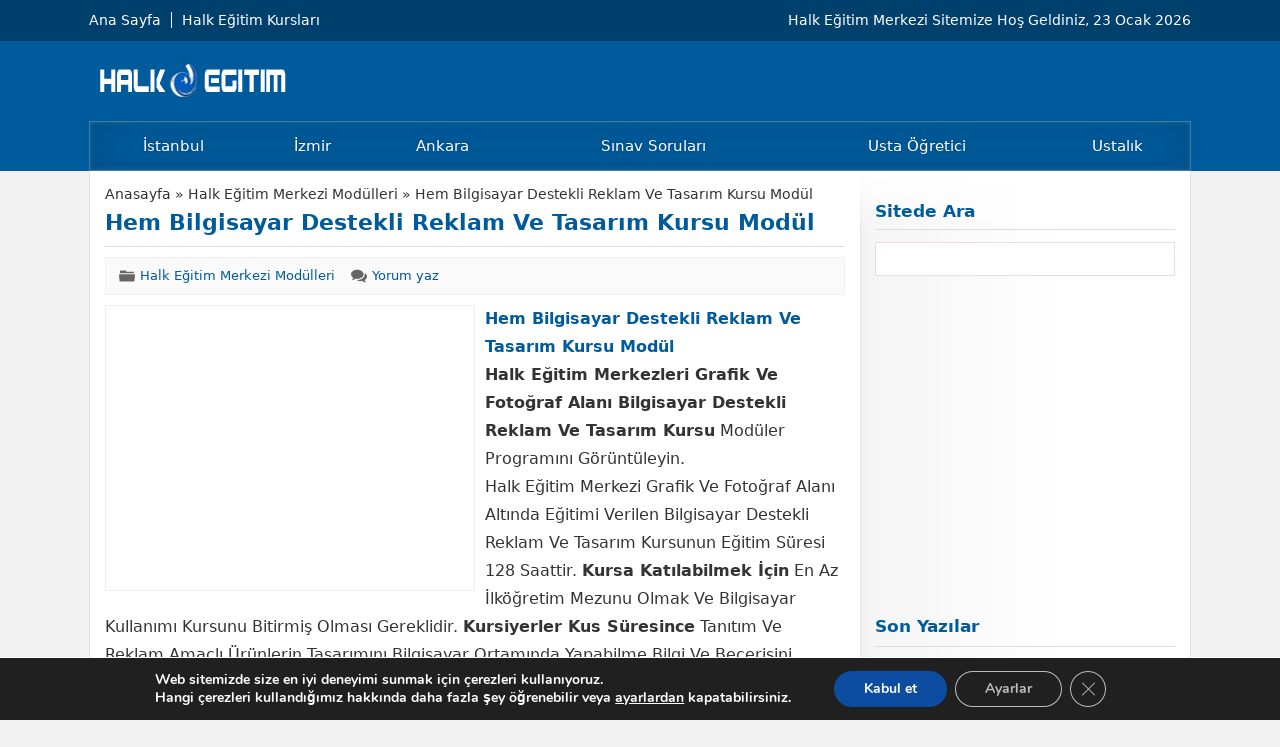

--- FILE ---
content_type: text/html; charset=utf-8
request_url: https://docs.google.com/viewer?url=http%3A%2F%2Fwww.halkegitimkurs.com%2Fwp-content%2Fuploads%2F2017%2F05%2FHalk-Egitim-Bilgisayar-Destekli-Reklam_ve_Tasarim-Kursu-Modul.pdf&embedded=true&hl=en
body_size: 2444
content:
<!DOCTYPE html><html lang="en" dir="ltr"><head><title>Halk-Egitim-Bilgisayar-Destekli-Reklam_ve_Tasarim-Kursu-Modul.pdf</title><link rel="stylesheet" type="text/css" href="//www.gstatic.com/_/apps-viewer/_/ss/k=apps-viewer.standalone.a19uUV4v8Lc.L.W.O/am=AAQD/d=0/rs=AC2dHMKIcHC-ZI7sbGRsdy-Tqv76hgg_tw" nonce="jGk_khqzSFqzw5yERi0AKw"/></head><body><div class="ndfHFb-c4YZDc ndfHFb-c4YZDc-AHmuwe-Hr88gd-OWB6Me dif24c vhoiae LgGVmb bvmRsc ndfHFb-c4YZDc-TSZdd ndfHFb-c4YZDc-TJEFFc ndfHFb-c4YZDc-vyDMJf-aZ2wEe ndfHFb-c4YZDc-i5oIFb ndfHFb-c4YZDc-uoC0bf ndfHFb-c4YZDc-e1YmVc" aria-label="Showing viewer."><div class="ndfHFb-c4YZDc-zTETae"></div><div class="ndfHFb-c4YZDc-JNEHMb"></div><div class="ndfHFb-c4YZDc-K9a4Re"><div class="ndfHFb-c4YZDc-E7ORLb-LgbsSe ndfHFb-c4YZDc-LgbsSe-OWB6Me" aria-label="Previous"><div class="ndfHFb-c4YZDc-DH6Rkf-AHe6Kc"><div class="ndfHFb-c4YZDc-Bz112c ndfHFb-c4YZDc-DH6Rkf-Bz112c"></div></div></div><div class="ndfHFb-c4YZDc-tJiF1e-LgbsSe ndfHFb-c4YZDc-LgbsSe-OWB6Me" aria-label="Next"><div class="ndfHFb-c4YZDc-DH6Rkf-AHe6Kc"><div class="ndfHFb-c4YZDc-Bz112c ndfHFb-c4YZDc-DH6Rkf-Bz112c"></div></div></div><div class="ndfHFb-c4YZDc-q77wGc"></div><div class="ndfHFb-c4YZDc-K9a4Re-nKQ6qf ndfHFb-c4YZDc-TvD9Pc-qnnXGd" role="main"><div class="ndfHFb-c4YZDc-EglORb-ge6pde ndfHFb-c4YZDc-K9a4Re-ge6pde-Ne3sFf" role="status" tabindex="-1" aria-label="Loading"><div class="ndfHFb-c4YZDc-EglORb-ge6pde-RJLb9c ndfHFb-c4YZDc-AHmuwe-wcotoc-zTETae"><div class="ndfHFb-aZ2wEe" dir="ltr"><div class="ndfHFb-vyDMJf-aZ2wEe auswjd"><div class="aZ2wEe-pbTTYe aZ2wEe-v3pZbf"><div class="aZ2wEe-LkdAo-e9ayKc aZ2wEe-LK5yu"><div class="aZ2wEe-LkdAo aZ2wEe-hj4D6d"></div></div><div class="aZ2wEe-pehrl-TpMipd"><div class="aZ2wEe-LkdAo aZ2wEe-hj4D6d"></div></div><div class="aZ2wEe-LkdAo-e9ayKc aZ2wEe-qwU8Me"><div class="aZ2wEe-LkdAo aZ2wEe-hj4D6d"></div></div></div><div class="aZ2wEe-pbTTYe aZ2wEe-oq6NAc"><div class="aZ2wEe-LkdAo-e9ayKc aZ2wEe-LK5yu"><div class="aZ2wEe-LkdAo aZ2wEe-hj4D6d"></div></div><div class="aZ2wEe-pehrl-TpMipd"><div class="aZ2wEe-LkdAo aZ2wEe-hj4D6d"></div></div><div class="aZ2wEe-LkdAo-e9ayKc aZ2wEe-qwU8Me"><div class="aZ2wEe-LkdAo aZ2wEe-hj4D6d"></div></div></div><div class="aZ2wEe-pbTTYe aZ2wEe-gS7Ybc"><div class="aZ2wEe-LkdAo-e9ayKc aZ2wEe-LK5yu"><div class="aZ2wEe-LkdAo aZ2wEe-hj4D6d"></div></div><div class="aZ2wEe-pehrl-TpMipd"><div class="aZ2wEe-LkdAo aZ2wEe-hj4D6d"></div></div><div class="aZ2wEe-LkdAo-e9ayKc aZ2wEe-qwU8Me"><div class="aZ2wEe-LkdAo aZ2wEe-hj4D6d"></div></div></div><div class="aZ2wEe-pbTTYe aZ2wEe-nllRtd"><div class="aZ2wEe-LkdAo-e9ayKc aZ2wEe-LK5yu"><div class="aZ2wEe-LkdAo aZ2wEe-hj4D6d"></div></div><div class="aZ2wEe-pehrl-TpMipd"><div class="aZ2wEe-LkdAo aZ2wEe-hj4D6d"></div></div><div class="aZ2wEe-LkdAo-e9ayKc aZ2wEe-qwU8Me"><div class="aZ2wEe-LkdAo aZ2wEe-hj4D6d"></div></div></div></div></div></div><span class="ndfHFb-c4YZDc-EglORb-ge6pde-fmcmS ndfHFb-c4YZDc-AHmuwe-wcotoc-zTETae" aria-hidden="true">Loading&hellip;</span></div><div class="ndfHFb-c4YZDc-ujibv-nUpftc"><img class="ndfHFb-c4YZDc-ujibv-JUCs7e" src="/viewerng/thumb?ds=[base64]%3D&amp;ck=lantern&amp;dsmi=unknown&amp;authuser&amp;w=800&amp;webp=true&amp;p=proj"/></div></div></div></div><script nonce="qQnw7y6FSvTzKXYWEUvOGg">/*

 Copyright The Closure Library Authors.
 SPDX-License-Identifier: Apache-2.0
*/
function c(a,e,f){a._preloadFailed||a.complete&&a.naturalWidth===void 0?f():a.complete&&a.naturalWidth?e():(a.addEventListener("load",function(){e()},!1),a.addEventListener("error",function(){f()},!1))}
for(var d=function(a,e,f){function k(){b.style.display="none"}var g=document.body.getElementsByClassName(a)[0],b;g&&(b=g.getElementsByClassName(f)[0])&&(b._preloadStartTime=Date.now(),b.onerror=function(){this._preloadFailed=!0},c(b,function(){b.naturalWidth<800?k():(b._preloadEndTime||(b._preloadEndTime=Date.now()),e&&(g.getElementsByClassName(e)[0].style.display="none"))},k))},h=["_initStaticViewer"],l=this||self,m;h.length&&(m=h.shift());)h.length||d===void 0?l=l[m]&&l[m]!==Object.prototype[m]?
l[m]:l[m]={}:l[m]=d;
</script><script nonce="qQnw7y6FSvTzKXYWEUvOGg">_initStaticViewer('ndfHFb-c4YZDc-K9a4Re-nKQ6qf','ndfHFb-c4YZDc-EglORb-ge6pde','ndfHFb-c4YZDc-ujibv-JUCs7e')</script><script type="text/javascript" charset="UTF-8" src="//www.gstatic.com/_/apps-viewer/_/js/k=apps-viewer.standalone.en.WwO99zYe2Bo.O/am=AAQD/d=1/rs=AC2dHMJBut8zqkgWrlTzREawHVLFSTuD9A/m=main" nonce="qQnw7y6FSvTzKXYWEUvOGg"></script><script type="text/javascript" src="https://apis.google.com/js/client.js" nonce="qQnw7y6FSvTzKXYWEUvOGg"></script><script type="text/javascript" nonce="qQnw7y6FSvTzKXYWEUvOGg">_init([["0",null,null,null,null,2,null,null,null,null,0,[1],null,null,null,"https://drive.google.com",null,null,null,null,null,null,null,null,null,null,null,null,null,null,null,null,[["core-745-RC1","prod"],12,1,1],null,null,null,null,[null,null,null,null,"https://accounts.google.com/ServiceLogin?passive\u003d1209600\u0026continue\u003dhttps://docs.google.com/viewer?url%3Dhttp://www.halkegitimkurs.com/wp-content/uploads/2017/05/Halk-Egitim-Bilgisayar-Destekli-Reklam_ve_Tasarim-Kursu-Modul.pdf%26embedded%3Dtrue%26hl%3Den\u0026hl\u003den\u0026followup\u003dhttps://docs.google.com/viewer?url%3Dhttp://www.halkegitimkurs.com/wp-content/uploads/2017/05/Halk-Egitim-Bilgisayar-Destekli-Reklam_ve_Tasarim-Kursu-Modul.pdf%26embedded%3Dtrue%26hl%3Den",null,null,null,0],null,null,null,null,null,null,null,null,null,null,null,null,null,null,null,0,null,null,null,null,null,null,null,null,null,null,null,null,null,null,null,null,null,null,null,null,null,null,null,null,null,null,null,null,null,null,null,null,null,null,null,null,null,null,null,null,null,null,null,null,null,null,null,null,null,null,null,null,null,null,null,null,null,null,null,null,null,null,null,null,null,null,null,null,null,null,null,null,null,null,null,null,null,null,null,null,null,null,null,null,null,null,null,null,1],[null,"Halk-Egitim-Bilgisayar-Destekli-Reklam_ve_Tasarim-Kursu-Modul.pdf","/viewerng/thumb?ds\[base64]%3D\u0026ck\u003dlantern\u0026dsmi\u003dunknown\u0026authuser\u0026w\u003d800\u0026webp\u003dtrue\u0026p\u003dproj",null,null,null,null,null,null,"/viewerng/upload?ds\[base64]%3D\u0026ck\u003dlantern\u0026dsmi\u003dunknown\u0026authuser\u0026p\u003dproj",null,"application/pdf",null,null,1,null,"/viewerng/viewer?url\u003dhttp://www.halkegitimkurs.com/wp-content/uploads/2017/05/Halk-Egitim-Bilgisayar-Destekli-Reklam_ve_Tasarim-Kursu-Modul.pdf\u0026hl\u003den",null,"http://www.halkegitimkurs.com/wp-content/uploads/2017/05/Halk-Egitim-Bilgisayar-Destekli-Reklam_ve_Tasarim-Kursu-Modul.pdf",null,null,0,null,null,null,null,null,"/viewerng/standalone/refresh?url\u003dhttp://www.halkegitimkurs.com/wp-content/uploads/2017/05/Halk-Egitim-Bilgisayar-Destekli-Reklam_ve_Tasarim-Kursu-Modul.pdf\u0026embedded\u003dtrue\u0026hl\u003den",[null,null,"meta?id\u003dACFrOgCe2kVByIAP9FVeNO6dAIw9ddnafWUWmfuS7Vj23LXqSmtNxSxEmsCLi32u2eEuefhenLn387Zl8WTZ18Dnb6VetxC3JTu7WuZyx6_RCXzcBq0co6DXjdYzX0hsnYoRmmZASvyUf2sy4uHC","img?id\u003dACFrOgCe2kVByIAP9FVeNO6dAIw9ddnafWUWmfuS7Vj23LXqSmtNxSxEmsCLi32u2eEuefhenLn387Zl8WTZ18Dnb6VetxC3JTu7WuZyx6_RCXzcBq0co6DXjdYzX0hsnYoRmmZASvyUf2sy4uHC","press?id\u003dACFrOgCe2kVByIAP9FVeNO6dAIw9ddnafWUWmfuS7Vj23LXqSmtNxSxEmsCLi32u2eEuefhenLn387Zl8WTZ18Dnb6VetxC3JTu7WuZyx6_RCXzcBq0co6DXjdYzX0hsnYoRmmZASvyUf2sy4uHC","status?id\u003dACFrOgCe2kVByIAP9FVeNO6dAIw9ddnafWUWmfuS7Vj23LXqSmtNxSxEmsCLi32u2eEuefhenLn387Zl8WTZ18Dnb6VetxC3JTu7WuZyx6_RCXzcBq0co6DXjdYzX0hsnYoRmmZASvyUf2sy4uHC","https://doc-14-bk-apps-viewer.googleusercontent.com/viewer/secure/pdf/3nb9bdfcv3e2h2k1cmql0ee9cvc5lole/j1p1rgf17emr58rt8cda273t7co0e8qf/1769204400000/lantern/*/ACFrOgCe2kVByIAP9FVeNO6dAIw9ddnafWUWmfuS7Vj23LXqSmtNxSxEmsCLi32u2eEuefhenLn387Zl8WTZ18Dnb6VetxC3JTu7WuZyx6_RCXzcBq0co6DXjdYzX0hsnYoRmmZASvyUf2sy4uHC",null,"presspage?id\u003dACFrOgCe2kVByIAP9FVeNO6dAIw9ddnafWUWmfuS7Vj23LXqSmtNxSxEmsCLi32u2eEuefhenLn387Zl8WTZ18Dnb6VetxC3JTu7WuZyx6_RCXzcBq0co6DXjdYzX0hsnYoRmmZASvyUf2sy4uHC"],null,null,null,"pdf"],"","",2]);</script></body></html>